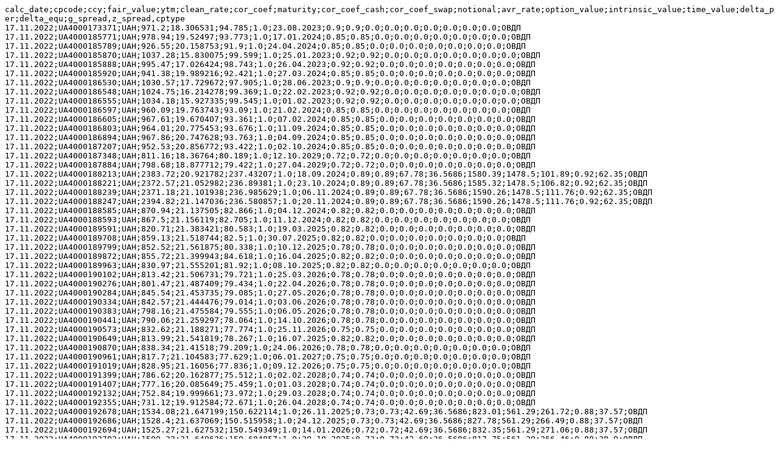

--- FILE ---
content_type: text/plain
request_url: https://bank.gov.ua/files/Fair_value/202211/20221117_fv.txt
body_size: 4999
content:
calc_date;cpcode;ccy;fair_value;ytm;clean_rate;cor_coef;maturity;cor_coef_cash;cor_coef_swap;notional;avr_rate;option_value;intrinsic_value;time_value;delta_per;delta_equ;g_spread,z_spread,cptype
17.11.2022;UA4000173371;UAH;971.2;18.306531;94.785;1.0;23.08.2023;0.9;0.9;0.0;0.0;0.0;0.0;0.0;0.0;0.0;ÎÂÄÏ
17.11.2022;UA4000185771;UAH;978.94;19.52497;93.773;1.0;17.01.2024;0.85;0.85;0.0;0.0;0.0;0.0;0.0;0.0;0.0;ÎÂÄÏ
17.11.2022;UA4000185789;UAH;926.55;20.158753;91.9;1.0;24.04.2024;0.85;0.85;0.0;0.0;0.0;0.0;0.0;0.0;0.0;ÎÂÄÏ
17.11.2022;UA4000185870;UAH;1037.28;15.830075;99.599;1.0;25.01.2023;0.92;0.92;0.0;0.0;0.0;0.0;0.0;0.0;0.0;ÎÂÄÏ
17.11.2022;UA4000185888;UAH;995.47;17.026424;98.743;1.0;26.04.2023;0.92;0.92;0.0;0.0;0.0;0.0;0.0;0.0;0.0;ÎÂÄÏ
17.11.2022;UA4000185920;UAH;941.38;19.989216;92.421;1.0;27.03.2024;0.85;0.85;0.0;0.0;0.0;0.0;0.0;0.0;0.0;ÎÂÄÏ
17.11.2022;UA4000186530;UAH;1030.57;17.729672;97.905;1.0;28.06.2023;0.9;0.9;0.0;0.0;0.0;0.0;0.0;0.0;0.0;ÎÂÄÏ
17.11.2022;UA4000186548;UAH;1024.75;16.214278;99.369;1.0;22.02.2023;0.92;0.92;0.0;0.0;0.0;0.0;0.0;0.0;0.0;ÎÂÄÏ
17.11.2022;UA4000186555;UAH;1034.18;15.927335;99.545;1.0;01.02.2023;0.92;0.92;0.0;0.0;0.0;0.0;0.0;0.0;0.0;ÎÂÄÏ
17.11.2022;UA4000186597;UAH;960.09;19.763743;93.09;1.0;21.02.2024;0.85;0.85;0.0;0.0;0.0;0.0;0.0;0.0;0.0;ÎÂÄÏ
17.11.2022;UA4000186605;UAH;967.61;19.670407;93.361;1.0;07.02.2024;0.85;0.85;0.0;0.0;0.0;0.0;0.0;0.0;0.0;ÎÂÄÏ
17.11.2022;UA4000186803;UAH;964.01;20.775453;93.676;1.0;11.09.2024;0.85;0.85;0.0;0.0;0.0;0.0;0.0;0.0;0.0;ÎÂÄÏ
17.11.2022;UA4000186894;UAH;967.86;20.747628;93.763;1.0;04.09.2024;0.85;0.85;0.0;0.0;0.0;0.0;0.0;0.0;0.0;ÎÂÄÏ
17.11.2022;UA4000187207;UAH;952.53;20.856772;93.422;1.0;02.10.2024;0.85;0.85;0.0;0.0;0.0;0.0;0.0;0.0;0.0;ÎÂÄÏ
17.11.2022;UA4000187348;UAH;811.16;18.36764;80.189;1.0;12.10.2029;0.72;0.72;0.0;0.0;0.0;0.0;0.0;0.0;0.0;ÎÂÄÏ
17.11.2022;UA4000187884;UAH;798.68;18.877712;79.422;1.0;27.04.2029;0.72;0.72;0.0;0.0;0.0;0.0;0.0;0.0;0.0;ÎÂÄÏ
17.11.2022;UA4000188213;UAH;2383.72;20.921782;237.43207;1.0;18.09.2024;0.89;0.89;67.78;36.5686;1580.39;1478.5;101.89;0.92;62.35;ÎÂÄÏ
17.11.2022;UA4000188221;UAH;2372.57;21.052982;236.89381;1.0;23.10.2024;0.89;0.89;67.78;36.5686;1585.32;1478.5;106.82;0.92;62.35;ÎÂÄÏ
17.11.2022;UA4000188239;UAH;2371.18;21.101938;236.985629;1.0;06.11.2024;0.89;0.89;67.78;36.5686;1590.26;1478.5;111.76;0.92;62.35;ÎÂÄÏ
17.11.2022;UA4000188247;UAH;2394.82;21.147036;236.580857;1.0;20.11.2024;0.89;0.89;67.78;36.5686;1590.26;1478.5;111.76;0.92;62.35;ÎÂÄÏ
17.11.2022;UA4000188585;UAH;870.94;21.137505;82.866;1.0;04.12.2024;0.82;0.82;0.0;0.0;0.0;0.0;0.0;0.0;0.0;ÎÂÄÏ
17.11.2022;UA4000188593;UAH;867.5;21.156119;82.705;1.0;11.12.2024;0.82;0.82;0.0;0.0;0.0;0.0;0.0;0.0;0.0;ÎÂÄÏ
17.11.2022;UA4000189591;UAH;820.71;21.383421;80.583;1.0;19.03.2025;0.82;0.82;0.0;0.0;0.0;0.0;0.0;0.0;0.0;ÎÂÄÏ
17.11.2022;UA4000189708;UAH;859.13;21.518744;82.5;1.0;30.07.2025;0.82;0.82;0.0;0.0;0.0;0.0;0.0;0.0;0.0;ÎÂÄÏ
17.11.2022;UA4000189799;UAH;852.52;21.561875;80.338;1.0;10.12.2025;0.78;0.78;0.0;0.0;0.0;0.0;0.0;0.0;0.0;ÎÂÄÏ
17.11.2022;UA4000189872;UAH;855.72;21.399943;84.618;1.0;16.04.2025;0.82;0.82;0.0;0.0;0.0;0.0;0.0;0.0;0.0;ÎÂÄÏ
17.11.2022;UA4000189963;UAH;830.97;21.555201;81.92;1.0;08.10.2025;0.82;0.82;0.0;0.0;0.0;0.0;0.0;0.0;0.0;ÎÂÄÏ
17.11.2022;UA4000190102;UAH;813.42;21.506731;79.721;1.0;25.03.2026;0.78;0.78;0.0;0.0;0.0;0.0;0.0;0.0;0.0;ÎÂÄÏ
17.11.2022;UA4000190276;UAH;801.47;21.487409;79.434;1.0;22.04.2026;0.78;0.78;0.0;0.0;0.0;0.0;0.0;0.0;0.0;ÎÂÄÏ
17.11.2022;UA4000190284;UAH;845.54;21.453735;79.085;1.0;27.05.2026;0.78;0.78;0.0;0.0;0.0;0.0;0.0;0.0;0.0;ÎÂÄÏ
17.11.2022;UA4000190334;UAH;842.57;21.444476;79.014;1.0;03.06.2026;0.78;0.78;0.0;0.0;0.0;0.0;0.0;0.0;0.0;ÎÂÄÏ
17.11.2022;UA4000190383;UAH;798.16;21.475584;79.555;1.0;06.05.2026;0.78;0.78;0.0;0.0;0.0;0.0;0.0;0.0;0.0;ÎÂÄÏ
17.11.2022;UA4000190441;UAH;790.06;21.259297;78.064;1.0;14.10.2026;0.78;0.78;0.0;0.0;0.0;0.0;0.0;0.0;0.0;ÎÂÄÏ
17.11.2022;UA4000190573;UAH;832.62;21.188271;77.774;1.0;25.11.2026;0.75;0.75;0.0;0.0;0.0;0.0;0.0;0.0;0.0;ÎÂÄÏ
17.11.2022;UA4000190649;UAH;813.99;21.541819;78.267;1.0;16.07.2025;0.82;0.82;0.0;0.0;0.0;0.0;0.0;0.0;0.0;ÎÂÄÏ
17.11.2022;UA4000190870;UAH;838.34;21.41518;79.209;1.0;24.06.2026;0.78;0.78;0.0;0.0;0.0;0.0;0.0;0.0;0.0;ÎÂÄÏ
17.11.2022;UA4000190961;UAH;817.7;21.104583;77.629;1.0;06.01.2027;0.75;0.75;0.0;0.0;0.0;0.0;0.0;0.0;0.0;ÎÂÄÏ
17.11.2022;UA4000191019;UAH;828.95;21.16056;77.836;1.0;09.12.2026;0.75;0.75;0.0;0.0;0.0;0.0;0.0;0.0;0.0;ÎÂÄÏ
17.11.2022;UA4000191399;UAH;786.62;20.162877;75.512;1.0;02.02.2028;0.74;0.74;0.0;0.0;0.0;0.0;0.0;0.0;0.0;ÎÂÄÏ
17.11.2022;UA4000191407;UAH;777.16;20.085649;75.459;1.0;01.03.2028;0.74;0.74;0.0;0.0;0.0;0.0;0.0;0.0;0.0;ÎÂÄÏ
17.11.2022;UA4000192132;UAH;752.84;19.999661;73.972;1.0;29.03.2028;0.74;0.74;0.0;0.0;0.0;0.0;0.0;0.0;0.0;ÎÂÄÏ
17.11.2022;UA4000192355;UAH;731.12;19.912584;72.671;1.0;26.04.2028;0.74;0.74;0.0;0.0;0.0;0.0;0.0;0.0;0.0;ÎÂÄÏ
17.11.2022;UA4000192678;UAH;1534.08;21.647199;150.622114;1.0;26.11.2025;0.73;0.73;42.69;36.5686;823.01;561.29;261.72;0.88;37.57;ÎÂÄÏ
17.11.2022;UA4000192686;UAH;1528.4;21.637069;150.515958;1.0;24.12.2025;0.73;0.73;42.69;36.5686;827.78;561.29;266.49;0.88;37.57;ÎÂÄÏ
17.11.2022;UA4000192694;UAH;1525.27;21.627532;150.549349;1.0;14.01.2026;0.72;0.72;42.69;36.5686;832.35;561.29;271.06;0.88;37.57;ÎÂÄÏ
17.11.2022;UA4000192702;UAH;1509.32;21.649636;150.684857;1.0;29.10.2025;0.73;0.73;42.69;36.5686;817.75;561.29;256.46;0.89;38.0;ÎÂÄÏ
17.11.2022;UA4000192710;UAH;1509.38;21.651005;150.921518;1.0;12.11.2025;0.73;0.73;42.69;36.5686;823.01;561.29;261.72;0.88;37.57;ÎÂÄÏ
17.11.2022;UA4000195044;UAH;1487.07;18.10831;146.814421;1.0;02.08.2023;0.89;0.89;40.29;36.5686;537.78;473.45;64.33;0.97;39.08;ÎÂÄÏ
17.11.2022;UA4000195150;UAH;1481.82;18.037181;146.16363;1.0;26.07.2023;0.9;0.9;40.29;36.5686;529.1;473.45;55.65;0.97;39.08;ÎÂÄÏ
17.11.2022;UA4000195507;UAH;1453.55;18.587621;144.336854;1.0;20.09.2023;0.88;0.88;39.78;36.5686;528.32;454.54;73.78;0.96;38.18;ÎÂÄÏ
17.11.2022;UA4000196216;UAH;729.53;17.762286;71.198;1.0;06.03.2030;0.72;0.72;0.0;0.0;0.0;0.0;0.0;0.0;0.0;ÎÂÄÏ
17.11.2022;UA4000196224;UAH;714.07;17.56132;71.38;1.0;08.05.2030;0.72;0.72;0.0;0.0;0.0;0.0;0.0;0.0;0.0;ÎÂÄÏ
17.11.2022;UA4000196232;UAH;740.97;17.267694;71.592;1.0;07.08.2030;0.72;0.72;0.0;0.0;0.0;0.0;0.0;0.0;0.0;ÎÂÄÏ
17.11.2022;UA4000196265;UAH;745.15;16.667432;72.222;1.0;12.02.2031;0.71;0.71;0.0;0.0;0.0;0.0;0.0;0.0;0.0;ÎÂÄÏ
17.11.2022;UA4000196273;UAH;734.09;16.51439;72.44;1.0;02.04.2031;0.71;0.71;0.0;0.0;0.0;0.0;0.0;0.0;0.0;ÎÂÄÏ
17.11.2022;UA4000196281;UAH;774.08;16.384301;72.674;1.0;14.05.2031;0.71;0.71;0.0;0.0;0.0;0.0;0.0;0.0;0.0;ÎÂÄÏ
17.11.2022;UA4000196299;UAH;757.94;16.166283;72.952;1.0;23.07.2031;0.71;0.71;0.0;0.0;0.0;0.0;0.0;0.0;0.0;ÎÂÄÏ
17.11.2022;UA4000196307;UAH;743.95;15.973008;73.246;1.0;24.09.2031;0.71;0.71;0.0;0.0;0.0;0.0;0.0;0.0;0.0;ÎÂÄÏ
17.11.2022;UA4000196315;UAH;780.69;15.802416;73.561;1.0;19.11.2031;0.7;0.7;0.0;0.0;0.0;0.0;0.0;0.0;0.0;ÎÂÄÏ
17.11.2022;UA4000196331;UAH;1348.63;19.321084;133.923081;1.0;13.09.2028;0.62;0.62;38.9;36.5686;772.87;422.39;350.48;0.8;31.12;ÎÂÄÏ
17.11.2022;UA4000196349;UAH;1342.5;19.226844;133.771945;1.0;11.10.2028;0.61;0.61;38.9;36.5686;772.39;422.39;350.0;0.79;30.73;ÎÂÄÏ
17.11.2022;UA4000196356;UAH;1363.53;19.083534;133.567243;1.0;22.11.2028;0.62;0.62;38.9;36.5686;771.8;422.39;349.41;0.79;30.73;ÎÂÄÏ
17.11.2022;UA4000196364;UAH;1354.91;18.474283;132.590493;1.0;16.05.2029;0.62;0.62;38.9;36.5686;766.54;422.39;344.15;0.78;30.34;ÎÂÄÏ
17.11.2022;UA4000196372;UAH;1327.21;18.028476;131.897292;1.0;19.09.2029;0.61;0.61;38.9;36.5686;761.41;422.39;339.02;0.77;29.95;ÎÂÄÏ
17.11.2022;UA4000196380;UAH;1342.47;17.781771;131.577137;1.0;28.11.2029;0.62;0.62;38.9;36.5686;758.45;422.39;336.06;0.76;29.56;ÎÂÄÏ
17.11.2022;UA4000196398;UAH;1312.48;17.31293;130.769711;1.0;10.04.2030;0.62;0.62;38.9;36.5686;750.13;422.39;327.74;0.75;29.17;ÎÂÄÏ
17.11.2022;UA4000196406;UAH;1328.9;17.091511;130.449834;1.0;12.06.2030;0.63;0.63;38.9;36.5686;746.39;422.39;324.0;0.75;29.17;ÎÂÄÏ
17.11.2022;UA4000196414;UAH;1313.19;16.822928;130.148873;1.0;28.08.2030;0.62;0.62;38.9;36.5686;742.45;422.39;320.06;0.74;28.78;ÎÂÄÏ
17.11.2022;UA4000196430;UAH;1308.03;16.750539;129.979169;1.0;18.09.2030;0.62;0.62;38.9;36.5686;740.38;422.39;317.99;0.74;28.78;ÎÂÄÏ
17.11.2022;UA4000196448;UAH;1319.51;16.460224;129.510915;1.0;11.12.2030;0.63;0.63;38.9;36.5686;734.03;422.39;311.64;0.73;28.39;ÎÂÄÏ
17.11.2022;UA4000196455;UAH;1299.99;16.149738;129.058801;1.0;12.03.2031;0.63;0.63;38.9;36.5686;727.4;422.39;305.01;0.73;28.39;ÎÂÄÏ
17.11.2022;UA4000196463;UAH;1292.01;16.007842;128.953526;1.0;23.04.2031;0.62;0.62;38.9;36.5686;725.04;422.39;302.65;0.72;28.01;ÎÂÄÏ
17.11.2022;UA4000196471;UAH;1311.53;15.866297;128.598188;1.0;04.06.2031;0.63;0.63;38.9;36.5686;720.29;422.39;297.9;0.72;28.01;ÎÂÄÏ
17.11.2022;UA4000196489;UAH;1291.1;15.540699;128.170228;1.0;10.09.2031;0.63;0.63;38.9;36.5686;712.89;422.39;290.5;0.71;27.62;ÎÂÄÏ
17.11.2022;UA4000196497;UAH;1284.23;15.425516;128.060315;1.0;15.10.2031;0.63;0.63;38.9;36.5686;710.42;422.39;288.03;0.71;27.62;ÎÂÄÏ
17.11.2022;UA4000196513;UAH;761.29;16.08506;74.18;1.0;27.08.2031;0.71;0.71;0.0;0.0;0.0;0.0;0.0;0.0;0.0;ÎÂÄÏ
17.11.2022;UA4000196521;UAH;789.98;15.771013;74.936;1.0;10.12.2031;0.7;0.7;0.0;0.0;0.0;0.0;0.0;0.0;0.0;ÎÂÄÏ
17.11.2022;UA4000196745;UAH;1325.04;21.153453;130.179613;1.0;23.12.2026;0.62;0.62;36.74;36.5686;684.06;343.56;340.5;0.85;31.23;ÎÂÄÏ
17.11.2022;UA4000196752;UAH;1317.65;21.075212;130.017903;1.0;27.01.2027;0.61;0.61;36.74;36.5686;686.92;343.56;343.36;0.84;30.86;ÎÂÄÏ
17.11.2022;UA4000196927;UAH;1253.73;16.31629;123.625755;1.0;22.01.2031;0.59;0.59;36.74;36.5686;674.31;343.56;330.75;0.73;26.82;ÎÂÄÏ
17.11.2022;UA4000196935;UAH;1237.84;15.084484;122.151962;1.0;28.01.2032;0.6;0.6;36.74;36.5686;647.37;343.56;303.81;0.7;25.72;ÎÂÄÏ
17.11.2022;UA4000197032;UAH;706.47;17.25855;67.853;1.0;17.07.2030;0.72;0.72;0.0;0.0;0.0;0.0;0.0;0.0;0.0;ÎÂÄÏ
17.11.2022;UA4000197065;UAH;1191.12;14.839559;118.068099;1.0;20.02.2032;0.59;0.59;36.96;36.5686;650.54;351.65;298.89;0.7;25.87;ÎÂÄÏ
17.11.2022;UA4000197529;UAH;831.43;21.450711;82.988;1.0;10.05.2025;0.82;0.82;0.0;0.0;0.0;0.0;0.0;0.0;0.0;ÎÂÄÏ
17.11.2022;UA4000197537;UAH;802.9;21.573826;80.197;1.0;10.11.2025;0.82;0.82;0.0;0.0;0.0;0.0;0.0;0.0;0.0;ÎÂÄÏ
17.11.2022;UA4000197545;UAH;734.2;20.847583;73.333;1.0;10.05.2027;0.75;0.75;0.0;0.0;0.0;0.0;0.0;0.0;0.0;ÎÂÄÏ
17.11.2022;UA4000197552;UAH;719.5;20.380837;71.922;1.0;10.11.2027;0.75;0.75;0.0;0.0;0.0;0.0;0.0;0.0;0.0;ÎÂÄÏ
17.11.2022;UA4000197560;UAH;696.39;18.713436;69.639;1.0;10.05.2029;0.72;0.72;0.0;0.0;0.0;0.0;0.0;0.0;0.0;ÎÂÄÏ
17.11.2022;UA4000197578;UAH;741.74;18.111478;69.422;1.0;10.11.2029;0.72;0.72;0.0;0.0;0.0;0.0;0.0;0.0;0.0;ÎÂÄÏ
17.11.2022;UA4000197586;UAH;744.51;16.330761;69.926;1.0;10.05.2031;0.71;0.71;0.0;0.0;0.0;0.0;0.0;0.0;0.0;ÎÂÄÏ
17.11.2022;UA4000197594;UAH;748.21;15.748579;70.415;1.0;10.11.2031;0.71;0.71;0.0;0.0;0.0;0.0;0.0;0.0;0.0;ÎÂÄÏ
17.11.2022;UA4000197602;UAH;753.81;15.187178;71.039;1.0;10.05.2032;0.7;0.7;0.0;0.0;0.0;0.0;0.0;0.0;0.0;ÎÂÄÏ
17.11.2022;UA4000197610;UAH;759.95;14.634793;71.764;1.0;10.11.2032;0.7;0.7;0.0;0.0;0.0;0.0;0.0;0.0;0.0;ÎÂÄÏ
17.11.2022;UA4000197628;UAH;767.89;14.109114;72.593;1.0;10.05.2033;0.68;0.68;0.0;0.0;0.0;0.0;0.0;0.0;0.0;ÎÂÄÏ
17.11.2022;UA4000197636;UAH;776.55;13.594293;73.559;1.0;10.11.2033;0.68;0.68;0.0;0.0;0.0;0.0;0.0;0.0;0.0;ÎÂÄÏ
17.11.2022;UA4000197644;UAH;786.84;13.107216;74.613;1.0;10.05.2034;0.67;0.67;0.0;0.0;0.0;0.0;0.0;0.0;0.0;ÎÂÄÏ
17.11.2022;UA4000197651;UAH;796.61;12.629507;75.689;1.0;10.11.2034;0.67;0.67;0.0;0.0;0.0;0.0;0.0;0.0;0.0;ÎÂÄÏ
17.11.2022;UA4000197669;UAH;808.38;12.181907;76.886;1.0;10.05.2035;0.66;0.66;0.0;0.0;0.0;0.0;0.0;0.0;0.0;ÎÂÄÏ
17.11.2022;UA4000197677;UAH;819.49;11.744269;78.09;1.0;10.11.2035;0.66;0.66;0.0;0.0;0.0;0.0;0.0;0.0;0.0;ÎÂÄÏ
17.11.2022;UA4000197685;UAH;1017.06;11.438135;87.891;0.72;10.05.2036;0.72;0.72;0.0;0.0;0.0;0.0;0.0;0.0;0.0;ÎÂÄÏ
17.11.2022;UA4000197693;UAH;886.99;11.029972;88.312;0.67;10.11.2036;0.67;0.67;0.0;0.0;0.0;0.0;0.0;0.0;0.0;ÎÂÄÏ
17.11.2022;UA4000197701;UAH;1047.97;10.690098;90.982;0.7;10.05.2037;0.7;0.7;0.0;0.0;0.0;0.0;0.0;0.0;0.0;ÎÂÄÏ
17.11.2022;UA4000197719;UAH;918.5;10.318673;91.463;0.66;10.11.2037;0.66;0.66;0.0;0.0;0.0;0.0;0.0;0.0;0.0;ÎÂÄÏ
17.11.2022;UA4000197727;UAH;1079.93;10.017584;94.178;0.69;10.05.2038;0.69;0.69;0.0;0.0;0.0;0.0;0.0;0.0;0.0;ÎÂÄÏ
17.11.2022;UA4000197735;UAH;950.76;9.681932;94.689;0.64;10.11.2038;0.64;0.64;0.0;0.0;0.0;0.0;0.0;0.0;0.0;ÎÂÄÏ
17.11.2022;UA4000197743;UAH;1111.25;9.423103;97.31;0.67;10.05.2039;0.67;0.67;0.0;0.0;0.0;0.0;0.0;0.0;0.0;ÎÂÄÏ
17.11.2022;UA4000197750;UAH;980.26;9.131207;97.639;0.63;10.11.2039;0.63;0.63;0.0;0.0;0.0;0.0;0.0;0.0;0.0;ÎÂÄÏ
17.11.2022;UA4000197768;UAH;1139.89;8.907522;100.174;0.66;10.05.2040;0.66;0.66;0.0;0.0;0.0;0.0;0.0;0.0;0.0;ÎÂÄÏ
17.11.2022;UA4000197776;UAH;1008.59;8.646381;100.472;0.61;10.11.2040;0.61;0.61;0.0;0.0;0.0;0.0;0.0;0.0;0.0;ÎÂÄÏ
17.11.2022;UA4000197784;UAH;1167.77;8.453454;102.962;0.65;10.05.2041;0.65;0.65;0.0;0.0;0.0;0.0;0.0;0.0;0.0;ÎÂÄÏ
17.11.2022;UA4000197792;UAH;1035.95;8.22101;103.208;0.6;10.11.2041;0.6;0.6;0.0;0.0;0.0;0.0;0.0;0.0;0.0;ÎÂÄÏ
17.11.2022;UA4000197800;UAH;1194.5;8.055358;105.635;0.64;10.05.2042;0.64;0.64;0.0;0.0;0.0;0.0;0.0;0.0;0.0;ÎÂÄÏ
17.11.2022;UA4000197818;UAH;1061.95;7.849825;105.808;0.59;10.11.2042;0.59;0.59;0.0;0.0;0.0;0.0;0.0;0.0;0.0;ÎÂÄÏ
17.11.2022;UA4000197826;UAH;1219.72;7.70883;108.157;0.63;10.05.2043;0.63;0.63;0.0;0.0;0.0;0.0;0.0;0.0;0.0;ÎÂÄÏ
17.11.2022;UA4000197834;UAH;1086.29;7.528008;108.242;0.57;10.11.2043;0.57;0.57;0.0;0.0;0.0;0.0;0.0;0.0;0.0;ÎÂÄÏ
17.11.2022;UA4000197842;UAH;1243.14;7.408964;110.499;0.61;10.05.2044;0.61;0.61;0.0;0.0;0.0;0.0;0.0;0.0;0.0;ÎÂÄÏ
17.11.2022;UA4000197859;UAH;1108.72;7.250617;110.485;0.56;10.11.2044;0.56;0.56;0.0;0.0;0.0;0.0;0.0;0.0;0.0;ÎÂÄÏ
17.11.2022;UA4000197867;UAH;1264.54;7.152316;112.639;0.6;10.05.2045;0.6;0.6;0.0;0.0;0.0;0.0;0.0;0.0;0.0;ÎÂÄÏ
17.11.2022;UA4000197875;UAH;1129.05;7.014261;112.518;0.55;10.11.2045;0.55;0.55;0.0;0.0;0.0;0.0;0.0;0.0;0.0;ÎÂÄÏ
17.11.2022;UA4000197883;UAH;1283.8;6.933897;114.565;0.6;10.05.2046;0.6;0.6;0.0;0.0;0.0;0.0;0.0;0.0;0.0;ÎÂÄÏ
17.11.2022;UA4000197891;UAH;1147.21;6.813914;114.334;0.54;10.11.2046;0.54;0.54;0.0;0.0;0.0;0.0;0.0;0.0;0.0;ÎÂÄÏ
17.11.2022;UA4000197909;UAH;1300.86;6.749509;116.271;0.59;10.05.2047;0.59;0.59;0.0;0.0;0.0;0.0;0.0;0.0;0.0;ÎÂÄÏ
17.11.2022;UA4000197917;UAH;1163.16;6.645601;115.929;0.53;10.11.2047;0.53;0.53;0.0;0.0;0.0;0.0;0.0;0.0;0.0;ÎÂÄÏ
17.11.2022;UA4000198097;UAH;804.07;14.68749;76.463;1.0;08.12.2032;0.68;0.68;0.0;0.0;0.0;0.0;0.0;0.0;0.0;ÎÂÄÏ
17.11.2022;UA4000198105;UAH;765.91;14.844965;76.005;1.0;13.10.2032;0.7;0.7;0.0;0.0;0.0;0.0;0.0;0.0;0.0;ÎÂÄÏ
17.11.2022;UA4000198113;UAH;774.77;14.983805;75.585;1.0;25.08.2032;0.7;0.7;0.0;0.0;0.0;0.0;0.0;0.0;0.0;ÎÂÄÏ
17.11.2022;UA4000198121;UAH;790.74;15.224503;74.944;1.0;02.06.2032;0.7;0.7;0.0;0.0;0.0;0.0;0.0;0.0;0.0;ÎÂÄÏ
17.11.2022;UA4000198139;UAH;758.12;15.469432;74.293;1.0;10.03.2032;0.7;0.7;0.0;0.0;0.0;0.0;0.0;0.0;0.0;ÎÂÄÏ
17.11.2022;UA4000199798;UAH;738.93;20.291029;69.763;1.0;08.12.2027;0.74;0.74;0.0;0.0;0.0;0.0;0.0;0.0;0.0;ÎÂÄÏ
17.11.2022;UA4000199806;UAH;734.33;19.761102;69.303;1.0;07.06.2028;0.74;0.74;0.0;0.0;0.0;0.0;0.0;0.0;0.0;ÎÂÄÏ
17.11.2022;UA4000199814;UAH;733.19;19.19944;69.189;1.0;06.12.2028;0.72;0.72;0.0;0.0;0.0;0.0;0.0;0.0;0.0;ÎÂÄÏ
17.11.2022;UA4000199822;UAH;709.65;20.463574;70.006;1.0;06.10.2027;0.75;0.75;0.0;0.0;0.0;0.0;0.0;0.0;0.0;ÎÂÄÏ
17.11.2022;UA4000199855;UAH;743.58;14.358187;72.483;1.0;16.02.2033;0.68;0.68;0.0;0.0;0.0;0.0;0.0;0.0;0.0;ÎÂÄÏ
17.11.2022;UA4000199863;UAH;733.69;14.182851;73.008;1.0;20.04.2033;0.68;0.68;0.0;0.0;0.0;0.0;0.0;0.0;0.0;ÎÂÄÏ
17.11.2022;UA4000200885;UAH;1011.29;16.939411;99.857;1.0;19.04.2023;0.92;0.92;0.0;0.0;0.0;0.0;0.0;0.0;0.0;ÎÂÄÏ
17.11.2022;UA4000201255;UAH;1074.34;17.354462;99.698;1.0;24.05.2023;0.9;0.9;0.0;0.0;0.0;0.0;0.0;0.0;0.0;ÎÂÄÏ
17.11.2022;UA4000204150;UAH;956.69;21.251899;92.275;1.0;26.02.2025;0.82;0.82;0.0;0.0;0.0;0.0;0.0;0.0;0.0;ÎÂÄÏ
17.11.2022;UA4000206312;UAH;1030.01;26.528817;99.558;0.92;11.12.2022;0.92;0.92;0.0;0.0;0.0;0.0;0.0;0.0;0.0;ÎÂÌÏ
17.11.2022;UA4000206460;UAH;997.86;19.118843;94.143;1.0;22.11.2023;0.85;0.85;0.0;0.0;0.0;0.0;0.0;0.0;0.0;ÎÂÄÏ
17.11.2022;UA4000207518;UAH;755.25;20.80517;70.98;1.0;26.05.2027;0.75;0.75;0.0;0.0;0.0;0.0;0.0;0.0;0.0;ÎÂÄÏ
17.11.2022;UA4000207682;UAH;1011.24;16.119533;98.637;1.0;15.02.2023;0.92;0.92;0.0;0.0;0.0;0.0;0.0;0.0;0.0;ÎÂÄÏ
17.11.2022;UA4000207880;UAH;930.16;20.337627;88.186;1.0;22.05.2024;0.85;0.85;0.0;0.0;0.0;0.0;0.0;0.0;0.0;ÎÂÄÏ
17.11.2022;UA4000209688;UAH;794.57;29.251907;76.454;0.82;23.06.2025;0.82;0.82;0.0;0.0;0.0;0.0;0.0;0.0;0.0;ÎÂÌÏ
17.11.2022;UA4000210447;UAH;721.35;29.141843;70.323;0.82;16.07.2025;0.82;0.82;0.0;0.0;0.0;0.0;0.0;0.0;0.0;ÎÂÌÏ
17.11.2022;UA4000212252;UAH;845.57;12.073657;83.25;1.0;10.09.2035;0.66;0.66;0.0;0.0;0.0;0.0;0.0;0.0;0.0;ÎÂÄÏ
17.11.2022;UA4000212849;UAH;696.96;28.856999;68.609;0.82;29.10.2025;0.82;0.82;0.0;0.0;0.0;0.0;0.0;0.0;0.0;ÎÂÌÏ
17.11.2022;UA4000213227;UAH;944.07;18.948524;93.956;1.0;01.11.2023;0.9;0.9;0.0;0.0;0.0;0.0;0.0;0.0;0.0;ÎÂÄÏ
17.11.2022;UA4000215909;USD;1014.69;2.24329;100.347;1.0;02.02.2023;0.95;0.95;0.0;0.0;0.0;0.0;0.0;0.0;0.0;ÎÂÄÏ
17.11.2022;UA4000216774;UAH;1053.09;14.919102;99.942;1.0;23.11.2022;0.92;0.92;0.0;0.0;0.0;0.0;0.0;0.0;0.0;ÎÂÄÏ
17.11.2022;UA4000216923;USD;1008.91;2.907052;100.366;1.0;30.03.2023;0.95;0.95;0.0;0.0;0.0;0.0;0.0;0.0;0.0;ÎÂÄÏ
17.11.2022;UA4000218531;UAH;810.66;21.463912;81.032;1.0;13.05.2026;0.78;0.78;0.0;0.0;0.0;0.0;0.0;0.0;0.0;ÎÂÄÏ
17.11.2022;UA4000218572;UAH;868.63;11.697148;85.422;1.0;05.03.2036;0.65;0.65;0.0;0.0;0.0;0.0;0.0;0.0;0.0;ÎÂÄÏ
17.11.2022;UA4000219208;UAH;948.0;20.514725;90.272;1.0;03.07.2024;0.85;0.85;0.0;0.0;0.0;0.0;0.0;0.0;0.0;ÎÂÄÏ
17.11.2022;UA4000220412;USD;996.43;4.910382;99.193;1.0;05.10.2023;0.95;0.95;0.0;0.0;0.0;0.0;0.0;0.0;0.0;ÎÂÄÏ
17.11.2022;UA4000221568;UAH;1031.92;15.731474;99.378;1.0;18.01.2023;0.92;0.92;0.0;0.0;0.0;0.0;0.0;0.0;0.0;ÎÂÄÏ
17.11.2022;UA4000222145;UAH;1046.48;15.213066;99.751;1.0;14.12.2022;0.92;0.92;0.0;0.0;0.0;0.0;0.0;0.0;0.0;ÎÂÄÏ
17.11.2022;UA4000222152;UAH;892.22;20.990808;88.699;1.0;30.10.2024;0.85;0.85;0.0;0.0;0.0;0.0;0.0;0.0;0.0;ÎÂÄÏ
17.11.2022;UA4000222509;EUR;1012.5;0.0;100.096;1.0;01.12.2022;0.95;0.95;0.0;0.0;0.0;0.0;0.0;0.0;0.0;ÎÂÄÏ
17.11.2022;UA4000223044;UAH;964.53;11.277059;92.078;1.0;19.11.2036;0.64;0.64;0.0;0.0;0.0;0.0;0.0;0.0;0.0;ÎÂÄÏ
17.11.2022;UA4000223853;USD;1016.84;1.715636;100.19;1.0;22.12.2022;0.95;0.95;0.0;0.0;0.0;0.0;0.0;0.0;0.0;ÎÂÄÏ
17.11.2022;UA4000224380;UAH;969.67;19.71353;93.696;1.0;14.02.2024;0.85;0.85;0.0;0.0;0.0;0.0;0.0;0.0;0.0;ÎÂÄÏ
17.11.2022;UA4000225668;UAH;957.86;16.3115;95.786;1.0;01.03.2023;0.92;0.92;0.0;0.0;0.0;0.0;0.0;0.0;0.0;ÎÂÄÏ
17.11.2022;UA4000225676;UAH;1060.86;11.247305;98.38;1.0;16.02.2037;0.64;0.64;0.0;0.0;0.0;0.0;0.0;0.0;0.0;ÎÂÄÏ
17.11.2022;UA4000225775;USD;1004.32;3.22956;100.219;1.0;27.04.2023;0.95;0.95;0.0;0.0;0.0;0.0;0.0;0.0;0.0;ÎÂÄÏ
17.11.2022;UA4000225809;UAH;1012.38;17.65835;96.765;1.0;21.06.2023;0.9;0.9;0.0;0.0;0.0;0.0;0.0;0.0;0.0;ÎÂÄÏ
17.11.2022;UA4000225817;UAH;1054.43;11.179931;98.825;1.0;24.03.2037;0.64;0.64;0.0;0.0;0.0;0.0;0.0;0.0;0.0;ÎÂÄÏ
17.11.2022;UA4000225833;UAH;1053.02;11.165035;98.926;1.0;01.04.2037;0.64;0.64;0.0;0.0;0.0;0.0;0.0;0.0;0.0;ÎÂÄÏ
17.11.2022;UA4000225858;UAH;1051.79;11.152049;99.014;1.0;08.04.2037;0.64;0.64;0.0;0.0;0.0;0.0;0.0;0.0;0.0;ÎÂÄÏ
17.11.2022;UA4000225874;USD;1018.8;3.541048;100.101;1.0;25.05.2023;0.95;0.95;0.0;0.0;0.0;0.0;0.0;0.0;0.0;ÎÂÄÏ
17.11.2022;UA4000225890;UAH;1049.71;11.129599;99.169;1.0;20.04.2037;0.64;0.64;0.0;0.0;0.0;0.0;0.0;0.0;0.0;ÎÂÄÏ
17.11.2022;UA4000225908;UAH;952.57;18.884355;94.562;1.0;25.10.2023;0.9;0.9;0.0;0.0;0.0;0.0;0.0;0.0;0.0;ÎÂÄÏ
17.11.2022;UA4000225916;UAH;1049.19;11.12403;99.207;1.0;23.04.2037;0.64;0.64;0.0;0.0;0.0;0.0;0.0;0.0;0.0;ÎÂÄÏ
17.11.2022;UA4000225924;UAH;1049.02;11.12213;99.221;1.0;24.04.2037;0.64;0.64;0.0;0.0;0.0;0.0;0.0;0.0;0.0;ÎÂÄÏ
17.11.2022;UA4000225940;UAH;978.36;15.625642;97.836;1.0;11.01.2023;0.92;0.92;0.0;0.0;0.0;0.0;0.0;0.0;0.0;ÎÂÄÏ
17.11.2022;UA4000225999;UAH;1382.96;6.511699;127.84;1.0;02.05.2052;0.66;0.66;0.0;0.0;0.0;0.0;0.0;0.0;0.0;ÎÂÄÏ
17.11.2022;UA4000226039;EUR;1025.0;0.0;101.442;1.0;15.06.2023;0.95;0.95;0.0;0.0;0.0;0.0;0.0;0.0;0.0;ÎÂÄÏ
17.11.2022;UA4000226112;UAH;1009.06;14.480315;91.294;1.0;08.06.2033;0.71;0.71;0.0;0.0;0.0;0.0;0.0;0.0;0.0;ÎÂÄÏ
17.11.2022;UA4000226120;USD;1014.36;3.841808;99.942;1.0;22.06.2023;0.95;0.95;0.0;0.0;0.0;0.0;0.0;0.0;0.0;ÎÂÄÏ
17.11.2022;UA4000226138;USD;997.94;1.808239;99.794;1.0;29.12.2022;0.95;0.95;0.0;0.0;0.0;0.0;0.0;0.0;0.0;ÎÂÄÏ
17.11.2022;UA4000226195;UAH;901.76;17.833474;90.176;1.0;05.07.2023;0.9;0.9;0.0;0.0;0.0;0.0;0.0;0.0;0.0;ÎÂÄÏ
17.11.2022;UA4000226203;UAH;1024.07;13.452455;94.26;1.0;06.07.2034;0.7;0.7;0.0;0.0;0.0;0.0;0.0;0.0;0.0;ÎÂÄÏ
17.11.2022;UA4000226260;UAH;1007.69;18.616238;98.571;1.0;27.09.2023;0.9;0.9;0.0;0.0;0.0;0.0;0.0;0.0;0.0;ÎÂÄÏ
17.11.2022;UA4000226278;USD;1006.42;1.54822;99.411;1.0;25.01.2024;0.94;0.94;0.0;0.0;0.0;0.0;0.0;0.0;0.0;ÎÂÄÏ
17.11.2022;UA4000226286;UAH;981.09;20.464509;92.973;1.0;26.06.2024;0.85;0.85;0.0;0.0;0.0;0.0;0.0;0.0;0.0;ÎÂÄÏ
17.11.2022;UA4000226294;EUR;1037.5;0.0;102.917;1.0;11.01.2024;0.94;0.94;0.0;0.0;0.0;0.0;0.0;0.0;0.0;ÎÂÄÏ
17.11.2022;UA4000226302;UAH;1047.24;12.562381;96.988;1.0;11.07.2035;0.69;0.69;0.0;0.0;0.0;0.0;0.0;0.0;0.0;ÎÂÄÏ
17.11.2022;UA4000226377;UAH;1032.19;12.497066;97.038;1.0;03.08.2035;0.69;0.69;0.0;0.0;0.0;0.0;0.0;0.0;0.0;ÎÂÄÏ
17.11.2022;UA4000226385;UAH;1031.32;12.494421;97.157;1.0;06.08.2035;0.69;0.69;0.0;0.0;0.0;0.0;0.0;0.0;0.0;ÎÂÄÏ
17.11.2022;UA4000226401;UAH;1047.52;11.642422;99.738;1.0;18.08.2036;0.68;0.68;0.0;0.0;0.0;0.0;0.0;0.0;0.0;ÎÂÄÏ
17.11.2022;UA4000226427;UAH;942.68;16.766102;94.268;1.0;05.04.2023;0.92;0.92;0.0;0.0;0.0;0.0;0.0;0.0;0.0;ÎÂÄÏ
17.11.2022;UA4000226443;UAH;1043.53;11.623028;99.82;1.0;25.08.2036;0.68;0.68;0.0;0.0;0.0;0.0;0.0;0.0;0.0;ÎÂÄÏ
17.11.2022;UA4000226450;UAH;994.47;19.873026;96.634;1.0;13.03.2024;0.86;0.86;0.0;0.0;0.0;0.0;0.0;0.0;0.0;ÎÂÄÏ
17.11.2022;UA4000226633;UAH;1024.73;11.548874;100.344;1.0;29.09.2036;0.68;0.68;0.0;0.0;0.0;0.0;0.0;0.0;0.0;ÎÂÄÏ
17.11.2022;UA4000226658;UAH;927.15;17.195106;92.715;1.0;10.05.2023;0.92;0.92;0.0;0.0;0.0;0.0;0.0;0.0;0.0;ÎÂÄÏ
17.11.2022;UA4000226690;UAH;1021.0;11.53852;100.932;1.0;13.10.2036;0.68;0.68;0.0;0.0;0.0;0.0;0.0;0.0;0.0;ÎÂÄÏ
17.11.2022;UA4000226799;UAH;1068.11;10.109136;106.399;1.0;22.10.2038;0.66;0.66;0.0;0.0;0.0;0.0;0.0;0.0;0.0;ÎÂÄÏ
17.11.2022;UA5000003666;UAH;962.03;18.735923;95.354;0.88;17.07.2023;0.94;0.88;0.0;0.0;0.0;0.0;0.0;0.0;0.0;Îáë³ãàö³¿ ï³äïðèºìñòâ
17.11.2022;UA5000004532;UAH;864.1;21.672438;84.795;0.83;16.09.2024;0.87;0.83;0.0;0.0;0.0;0.0;0.0;0.0;0.0;Îáë³ãàö³¿ ï³äïðèºìñòâ
17.11.2022;UA5000004540;UAH;778.75;22.254744;77.136;0.8;17.10.2025;0.84;0.8;0.0;0.0;0.0;0.0;0.0;0.0;0.0;Îáë³ãàö³¿ ï³äïðèºìñòâ
